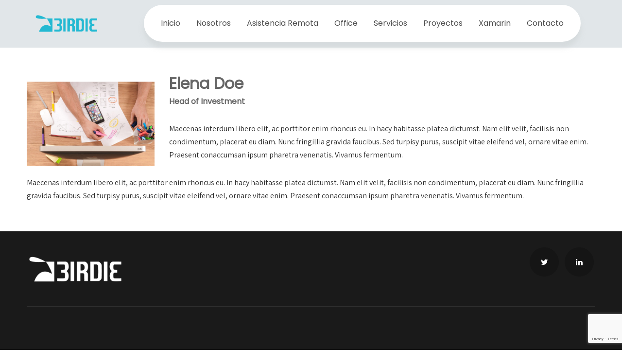

--- FILE ---
content_type: text/html; charset=utf-8
request_url: https://www.google.com/recaptcha/api2/anchor?ar=1&k=6LfHN4EUAAAAAOPd03FrpCNh-JtkUGlbYnJg2zTQ&co=aHR0cHM6Ly93d3cuYmlyZGllLmNsOjQ0Mw..&hl=en&v=N67nZn4AqZkNcbeMu4prBgzg&size=invisible&anchor-ms=20000&execute-ms=30000&cb=v2hnn2ksyrec
body_size: 49674
content:
<!DOCTYPE HTML><html dir="ltr" lang="en"><head><meta http-equiv="Content-Type" content="text/html; charset=UTF-8">
<meta http-equiv="X-UA-Compatible" content="IE=edge">
<title>reCAPTCHA</title>
<style type="text/css">
/* cyrillic-ext */
@font-face {
  font-family: 'Roboto';
  font-style: normal;
  font-weight: 400;
  font-stretch: 100%;
  src: url(//fonts.gstatic.com/s/roboto/v48/KFO7CnqEu92Fr1ME7kSn66aGLdTylUAMa3GUBHMdazTgWw.woff2) format('woff2');
  unicode-range: U+0460-052F, U+1C80-1C8A, U+20B4, U+2DE0-2DFF, U+A640-A69F, U+FE2E-FE2F;
}
/* cyrillic */
@font-face {
  font-family: 'Roboto';
  font-style: normal;
  font-weight: 400;
  font-stretch: 100%;
  src: url(//fonts.gstatic.com/s/roboto/v48/KFO7CnqEu92Fr1ME7kSn66aGLdTylUAMa3iUBHMdazTgWw.woff2) format('woff2');
  unicode-range: U+0301, U+0400-045F, U+0490-0491, U+04B0-04B1, U+2116;
}
/* greek-ext */
@font-face {
  font-family: 'Roboto';
  font-style: normal;
  font-weight: 400;
  font-stretch: 100%;
  src: url(//fonts.gstatic.com/s/roboto/v48/KFO7CnqEu92Fr1ME7kSn66aGLdTylUAMa3CUBHMdazTgWw.woff2) format('woff2');
  unicode-range: U+1F00-1FFF;
}
/* greek */
@font-face {
  font-family: 'Roboto';
  font-style: normal;
  font-weight: 400;
  font-stretch: 100%;
  src: url(//fonts.gstatic.com/s/roboto/v48/KFO7CnqEu92Fr1ME7kSn66aGLdTylUAMa3-UBHMdazTgWw.woff2) format('woff2');
  unicode-range: U+0370-0377, U+037A-037F, U+0384-038A, U+038C, U+038E-03A1, U+03A3-03FF;
}
/* math */
@font-face {
  font-family: 'Roboto';
  font-style: normal;
  font-weight: 400;
  font-stretch: 100%;
  src: url(//fonts.gstatic.com/s/roboto/v48/KFO7CnqEu92Fr1ME7kSn66aGLdTylUAMawCUBHMdazTgWw.woff2) format('woff2');
  unicode-range: U+0302-0303, U+0305, U+0307-0308, U+0310, U+0312, U+0315, U+031A, U+0326-0327, U+032C, U+032F-0330, U+0332-0333, U+0338, U+033A, U+0346, U+034D, U+0391-03A1, U+03A3-03A9, U+03B1-03C9, U+03D1, U+03D5-03D6, U+03F0-03F1, U+03F4-03F5, U+2016-2017, U+2034-2038, U+203C, U+2040, U+2043, U+2047, U+2050, U+2057, U+205F, U+2070-2071, U+2074-208E, U+2090-209C, U+20D0-20DC, U+20E1, U+20E5-20EF, U+2100-2112, U+2114-2115, U+2117-2121, U+2123-214F, U+2190, U+2192, U+2194-21AE, U+21B0-21E5, U+21F1-21F2, U+21F4-2211, U+2213-2214, U+2216-22FF, U+2308-230B, U+2310, U+2319, U+231C-2321, U+2336-237A, U+237C, U+2395, U+239B-23B7, U+23D0, U+23DC-23E1, U+2474-2475, U+25AF, U+25B3, U+25B7, U+25BD, U+25C1, U+25CA, U+25CC, U+25FB, U+266D-266F, U+27C0-27FF, U+2900-2AFF, U+2B0E-2B11, U+2B30-2B4C, U+2BFE, U+3030, U+FF5B, U+FF5D, U+1D400-1D7FF, U+1EE00-1EEFF;
}
/* symbols */
@font-face {
  font-family: 'Roboto';
  font-style: normal;
  font-weight: 400;
  font-stretch: 100%;
  src: url(//fonts.gstatic.com/s/roboto/v48/KFO7CnqEu92Fr1ME7kSn66aGLdTylUAMaxKUBHMdazTgWw.woff2) format('woff2');
  unicode-range: U+0001-000C, U+000E-001F, U+007F-009F, U+20DD-20E0, U+20E2-20E4, U+2150-218F, U+2190, U+2192, U+2194-2199, U+21AF, U+21E6-21F0, U+21F3, U+2218-2219, U+2299, U+22C4-22C6, U+2300-243F, U+2440-244A, U+2460-24FF, U+25A0-27BF, U+2800-28FF, U+2921-2922, U+2981, U+29BF, U+29EB, U+2B00-2BFF, U+4DC0-4DFF, U+FFF9-FFFB, U+10140-1018E, U+10190-1019C, U+101A0, U+101D0-101FD, U+102E0-102FB, U+10E60-10E7E, U+1D2C0-1D2D3, U+1D2E0-1D37F, U+1F000-1F0FF, U+1F100-1F1AD, U+1F1E6-1F1FF, U+1F30D-1F30F, U+1F315, U+1F31C, U+1F31E, U+1F320-1F32C, U+1F336, U+1F378, U+1F37D, U+1F382, U+1F393-1F39F, U+1F3A7-1F3A8, U+1F3AC-1F3AF, U+1F3C2, U+1F3C4-1F3C6, U+1F3CA-1F3CE, U+1F3D4-1F3E0, U+1F3ED, U+1F3F1-1F3F3, U+1F3F5-1F3F7, U+1F408, U+1F415, U+1F41F, U+1F426, U+1F43F, U+1F441-1F442, U+1F444, U+1F446-1F449, U+1F44C-1F44E, U+1F453, U+1F46A, U+1F47D, U+1F4A3, U+1F4B0, U+1F4B3, U+1F4B9, U+1F4BB, U+1F4BF, U+1F4C8-1F4CB, U+1F4D6, U+1F4DA, U+1F4DF, U+1F4E3-1F4E6, U+1F4EA-1F4ED, U+1F4F7, U+1F4F9-1F4FB, U+1F4FD-1F4FE, U+1F503, U+1F507-1F50B, U+1F50D, U+1F512-1F513, U+1F53E-1F54A, U+1F54F-1F5FA, U+1F610, U+1F650-1F67F, U+1F687, U+1F68D, U+1F691, U+1F694, U+1F698, U+1F6AD, U+1F6B2, U+1F6B9-1F6BA, U+1F6BC, U+1F6C6-1F6CF, U+1F6D3-1F6D7, U+1F6E0-1F6EA, U+1F6F0-1F6F3, U+1F6F7-1F6FC, U+1F700-1F7FF, U+1F800-1F80B, U+1F810-1F847, U+1F850-1F859, U+1F860-1F887, U+1F890-1F8AD, U+1F8B0-1F8BB, U+1F8C0-1F8C1, U+1F900-1F90B, U+1F93B, U+1F946, U+1F984, U+1F996, U+1F9E9, U+1FA00-1FA6F, U+1FA70-1FA7C, U+1FA80-1FA89, U+1FA8F-1FAC6, U+1FACE-1FADC, U+1FADF-1FAE9, U+1FAF0-1FAF8, U+1FB00-1FBFF;
}
/* vietnamese */
@font-face {
  font-family: 'Roboto';
  font-style: normal;
  font-weight: 400;
  font-stretch: 100%;
  src: url(//fonts.gstatic.com/s/roboto/v48/KFO7CnqEu92Fr1ME7kSn66aGLdTylUAMa3OUBHMdazTgWw.woff2) format('woff2');
  unicode-range: U+0102-0103, U+0110-0111, U+0128-0129, U+0168-0169, U+01A0-01A1, U+01AF-01B0, U+0300-0301, U+0303-0304, U+0308-0309, U+0323, U+0329, U+1EA0-1EF9, U+20AB;
}
/* latin-ext */
@font-face {
  font-family: 'Roboto';
  font-style: normal;
  font-weight: 400;
  font-stretch: 100%;
  src: url(//fonts.gstatic.com/s/roboto/v48/KFO7CnqEu92Fr1ME7kSn66aGLdTylUAMa3KUBHMdazTgWw.woff2) format('woff2');
  unicode-range: U+0100-02BA, U+02BD-02C5, U+02C7-02CC, U+02CE-02D7, U+02DD-02FF, U+0304, U+0308, U+0329, U+1D00-1DBF, U+1E00-1E9F, U+1EF2-1EFF, U+2020, U+20A0-20AB, U+20AD-20C0, U+2113, U+2C60-2C7F, U+A720-A7FF;
}
/* latin */
@font-face {
  font-family: 'Roboto';
  font-style: normal;
  font-weight: 400;
  font-stretch: 100%;
  src: url(//fonts.gstatic.com/s/roboto/v48/KFO7CnqEu92Fr1ME7kSn66aGLdTylUAMa3yUBHMdazQ.woff2) format('woff2');
  unicode-range: U+0000-00FF, U+0131, U+0152-0153, U+02BB-02BC, U+02C6, U+02DA, U+02DC, U+0304, U+0308, U+0329, U+2000-206F, U+20AC, U+2122, U+2191, U+2193, U+2212, U+2215, U+FEFF, U+FFFD;
}
/* cyrillic-ext */
@font-face {
  font-family: 'Roboto';
  font-style: normal;
  font-weight: 500;
  font-stretch: 100%;
  src: url(//fonts.gstatic.com/s/roboto/v48/KFO7CnqEu92Fr1ME7kSn66aGLdTylUAMa3GUBHMdazTgWw.woff2) format('woff2');
  unicode-range: U+0460-052F, U+1C80-1C8A, U+20B4, U+2DE0-2DFF, U+A640-A69F, U+FE2E-FE2F;
}
/* cyrillic */
@font-face {
  font-family: 'Roboto';
  font-style: normal;
  font-weight: 500;
  font-stretch: 100%;
  src: url(//fonts.gstatic.com/s/roboto/v48/KFO7CnqEu92Fr1ME7kSn66aGLdTylUAMa3iUBHMdazTgWw.woff2) format('woff2');
  unicode-range: U+0301, U+0400-045F, U+0490-0491, U+04B0-04B1, U+2116;
}
/* greek-ext */
@font-face {
  font-family: 'Roboto';
  font-style: normal;
  font-weight: 500;
  font-stretch: 100%;
  src: url(//fonts.gstatic.com/s/roboto/v48/KFO7CnqEu92Fr1ME7kSn66aGLdTylUAMa3CUBHMdazTgWw.woff2) format('woff2');
  unicode-range: U+1F00-1FFF;
}
/* greek */
@font-face {
  font-family: 'Roboto';
  font-style: normal;
  font-weight: 500;
  font-stretch: 100%;
  src: url(//fonts.gstatic.com/s/roboto/v48/KFO7CnqEu92Fr1ME7kSn66aGLdTylUAMa3-UBHMdazTgWw.woff2) format('woff2');
  unicode-range: U+0370-0377, U+037A-037F, U+0384-038A, U+038C, U+038E-03A1, U+03A3-03FF;
}
/* math */
@font-face {
  font-family: 'Roboto';
  font-style: normal;
  font-weight: 500;
  font-stretch: 100%;
  src: url(//fonts.gstatic.com/s/roboto/v48/KFO7CnqEu92Fr1ME7kSn66aGLdTylUAMawCUBHMdazTgWw.woff2) format('woff2');
  unicode-range: U+0302-0303, U+0305, U+0307-0308, U+0310, U+0312, U+0315, U+031A, U+0326-0327, U+032C, U+032F-0330, U+0332-0333, U+0338, U+033A, U+0346, U+034D, U+0391-03A1, U+03A3-03A9, U+03B1-03C9, U+03D1, U+03D5-03D6, U+03F0-03F1, U+03F4-03F5, U+2016-2017, U+2034-2038, U+203C, U+2040, U+2043, U+2047, U+2050, U+2057, U+205F, U+2070-2071, U+2074-208E, U+2090-209C, U+20D0-20DC, U+20E1, U+20E5-20EF, U+2100-2112, U+2114-2115, U+2117-2121, U+2123-214F, U+2190, U+2192, U+2194-21AE, U+21B0-21E5, U+21F1-21F2, U+21F4-2211, U+2213-2214, U+2216-22FF, U+2308-230B, U+2310, U+2319, U+231C-2321, U+2336-237A, U+237C, U+2395, U+239B-23B7, U+23D0, U+23DC-23E1, U+2474-2475, U+25AF, U+25B3, U+25B7, U+25BD, U+25C1, U+25CA, U+25CC, U+25FB, U+266D-266F, U+27C0-27FF, U+2900-2AFF, U+2B0E-2B11, U+2B30-2B4C, U+2BFE, U+3030, U+FF5B, U+FF5D, U+1D400-1D7FF, U+1EE00-1EEFF;
}
/* symbols */
@font-face {
  font-family: 'Roboto';
  font-style: normal;
  font-weight: 500;
  font-stretch: 100%;
  src: url(//fonts.gstatic.com/s/roboto/v48/KFO7CnqEu92Fr1ME7kSn66aGLdTylUAMaxKUBHMdazTgWw.woff2) format('woff2');
  unicode-range: U+0001-000C, U+000E-001F, U+007F-009F, U+20DD-20E0, U+20E2-20E4, U+2150-218F, U+2190, U+2192, U+2194-2199, U+21AF, U+21E6-21F0, U+21F3, U+2218-2219, U+2299, U+22C4-22C6, U+2300-243F, U+2440-244A, U+2460-24FF, U+25A0-27BF, U+2800-28FF, U+2921-2922, U+2981, U+29BF, U+29EB, U+2B00-2BFF, U+4DC0-4DFF, U+FFF9-FFFB, U+10140-1018E, U+10190-1019C, U+101A0, U+101D0-101FD, U+102E0-102FB, U+10E60-10E7E, U+1D2C0-1D2D3, U+1D2E0-1D37F, U+1F000-1F0FF, U+1F100-1F1AD, U+1F1E6-1F1FF, U+1F30D-1F30F, U+1F315, U+1F31C, U+1F31E, U+1F320-1F32C, U+1F336, U+1F378, U+1F37D, U+1F382, U+1F393-1F39F, U+1F3A7-1F3A8, U+1F3AC-1F3AF, U+1F3C2, U+1F3C4-1F3C6, U+1F3CA-1F3CE, U+1F3D4-1F3E0, U+1F3ED, U+1F3F1-1F3F3, U+1F3F5-1F3F7, U+1F408, U+1F415, U+1F41F, U+1F426, U+1F43F, U+1F441-1F442, U+1F444, U+1F446-1F449, U+1F44C-1F44E, U+1F453, U+1F46A, U+1F47D, U+1F4A3, U+1F4B0, U+1F4B3, U+1F4B9, U+1F4BB, U+1F4BF, U+1F4C8-1F4CB, U+1F4D6, U+1F4DA, U+1F4DF, U+1F4E3-1F4E6, U+1F4EA-1F4ED, U+1F4F7, U+1F4F9-1F4FB, U+1F4FD-1F4FE, U+1F503, U+1F507-1F50B, U+1F50D, U+1F512-1F513, U+1F53E-1F54A, U+1F54F-1F5FA, U+1F610, U+1F650-1F67F, U+1F687, U+1F68D, U+1F691, U+1F694, U+1F698, U+1F6AD, U+1F6B2, U+1F6B9-1F6BA, U+1F6BC, U+1F6C6-1F6CF, U+1F6D3-1F6D7, U+1F6E0-1F6EA, U+1F6F0-1F6F3, U+1F6F7-1F6FC, U+1F700-1F7FF, U+1F800-1F80B, U+1F810-1F847, U+1F850-1F859, U+1F860-1F887, U+1F890-1F8AD, U+1F8B0-1F8BB, U+1F8C0-1F8C1, U+1F900-1F90B, U+1F93B, U+1F946, U+1F984, U+1F996, U+1F9E9, U+1FA00-1FA6F, U+1FA70-1FA7C, U+1FA80-1FA89, U+1FA8F-1FAC6, U+1FACE-1FADC, U+1FADF-1FAE9, U+1FAF0-1FAF8, U+1FB00-1FBFF;
}
/* vietnamese */
@font-face {
  font-family: 'Roboto';
  font-style: normal;
  font-weight: 500;
  font-stretch: 100%;
  src: url(//fonts.gstatic.com/s/roboto/v48/KFO7CnqEu92Fr1ME7kSn66aGLdTylUAMa3OUBHMdazTgWw.woff2) format('woff2');
  unicode-range: U+0102-0103, U+0110-0111, U+0128-0129, U+0168-0169, U+01A0-01A1, U+01AF-01B0, U+0300-0301, U+0303-0304, U+0308-0309, U+0323, U+0329, U+1EA0-1EF9, U+20AB;
}
/* latin-ext */
@font-face {
  font-family: 'Roboto';
  font-style: normal;
  font-weight: 500;
  font-stretch: 100%;
  src: url(//fonts.gstatic.com/s/roboto/v48/KFO7CnqEu92Fr1ME7kSn66aGLdTylUAMa3KUBHMdazTgWw.woff2) format('woff2');
  unicode-range: U+0100-02BA, U+02BD-02C5, U+02C7-02CC, U+02CE-02D7, U+02DD-02FF, U+0304, U+0308, U+0329, U+1D00-1DBF, U+1E00-1E9F, U+1EF2-1EFF, U+2020, U+20A0-20AB, U+20AD-20C0, U+2113, U+2C60-2C7F, U+A720-A7FF;
}
/* latin */
@font-face {
  font-family: 'Roboto';
  font-style: normal;
  font-weight: 500;
  font-stretch: 100%;
  src: url(//fonts.gstatic.com/s/roboto/v48/KFO7CnqEu92Fr1ME7kSn66aGLdTylUAMa3yUBHMdazQ.woff2) format('woff2');
  unicode-range: U+0000-00FF, U+0131, U+0152-0153, U+02BB-02BC, U+02C6, U+02DA, U+02DC, U+0304, U+0308, U+0329, U+2000-206F, U+20AC, U+2122, U+2191, U+2193, U+2212, U+2215, U+FEFF, U+FFFD;
}
/* cyrillic-ext */
@font-face {
  font-family: 'Roboto';
  font-style: normal;
  font-weight: 900;
  font-stretch: 100%;
  src: url(//fonts.gstatic.com/s/roboto/v48/KFO7CnqEu92Fr1ME7kSn66aGLdTylUAMa3GUBHMdazTgWw.woff2) format('woff2');
  unicode-range: U+0460-052F, U+1C80-1C8A, U+20B4, U+2DE0-2DFF, U+A640-A69F, U+FE2E-FE2F;
}
/* cyrillic */
@font-face {
  font-family: 'Roboto';
  font-style: normal;
  font-weight: 900;
  font-stretch: 100%;
  src: url(//fonts.gstatic.com/s/roboto/v48/KFO7CnqEu92Fr1ME7kSn66aGLdTylUAMa3iUBHMdazTgWw.woff2) format('woff2');
  unicode-range: U+0301, U+0400-045F, U+0490-0491, U+04B0-04B1, U+2116;
}
/* greek-ext */
@font-face {
  font-family: 'Roboto';
  font-style: normal;
  font-weight: 900;
  font-stretch: 100%;
  src: url(//fonts.gstatic.com/s/roboto/v48/KFO7CnqEu92Fr1ME7kSn66aGLdTylUAMa3CUBHMdazTgWw.woff2) format('woff2');
  unicode-range: U+1F00-1FFF;
}
/* greek */
@font-face {
  font-family: 'Roboto';
  font-style: normal;
  font-weight: 900;
  font-stretch: 100%;
  src: url(//fonts.gstatic.com/s/roboto/v48/KFO7CnqEu92Fr1ME7kSn66aGLdTylUAMa3-UBHMdazTgWw.woff2) format('woff2');
  unicode-range: U+0370-0377, U+037A-037F, U+0384-038A, U+038C, U+038E-03A1, U+03A3-03FF;
}
/* math */
@font-face {
  font-family: 'Roboto';
  font-style: normal;
  font-weight: 900;
  font-stretch: 100%;
  src: url(//fonts.gstatic.com/s/roboto/v48/KFO7CnqEu92Fr1ME7kSn66aGLdTylUAMawCUBHMdazTgWw.woff2) format('woff2');
  unicode-range: U+0302-0303, U+0305, U+0307-0308, U+0310, U+0312, U+0315, U+031A, U+0326-0327, U+032C, U+032F-0330, U+0332-0333, U+0338, U+033A, U+0346, U+034D, U+0391-03A1, U+03A3-03A9, U+03B1-03C9, U+03D1, U+03D5-03D6, U+03F0-03F1, U+03F4-03F5, U+2016-2017, U+2034-2038, U+203C, U+2040, U+2043, U+2047, U+2050, U+2057, U+205F, U+2070-2071, U+2074-208E, U+2090-209C, U+20D0-20DC, U+20E1, U+20E5-20EF, U+2100-2112, U+2114-2115, U+2117-2121, U+2123-214F, U+2190, U+2192, U+2194-21AE, U+21B0-21E5, U+21F1-21F2, U+21F4-2211, U+2213-2214, U+2216-22FF, U+2308-230B, U+2310, U+2319, U+231C-2321, U+2336-237A, U+237C, U+2395, U+239B-23B7, U+23D0, U+23DC-23E1, U+2474-2475, U+25AF, U+25B3, U+25B7, U+25BD, U+25C1, U+25CA, U+25CC, U+25FB, U+266D-266F, U+27C0-27FF, U+2900-2AFF, U+2B0E-2B11, U+2B30-2B4C, U+2BFE, U+3030, U+FF5B, U+FF5D, U+1D400-1D7FF, U+1EE00-1EEFF;
}
/* symbols */
@font-face {
  font-family: 'Roboto';
  font-style: normal;
  font-weight: 900;
  font-stretch: 100%;
  src: url(//fonts.gstatic.com/s/roboto/v48/KFO7CnqEu92Fr1ME7kSn66aGLdTylUAMaxKUBHMdazTgWw.woff2) format('woff2');
  unicode-range: U+0001-000C, U+000E-001F, U+007F-009F, U+20DD-20E0, U+20E2-20E4, U+2150-218F, U+2190, U+2192, U+2194-2199, U+21AF, U+21E6-21F0, U+21F3, U+2218-2219, U+2299, U+22C4-22C6, U+2300-243F, U+2440-244A, U+2460-24FF, U+25A0-27BF, U+2800-28FF, U+2921-2922, U+2981, U+29BF, U+29EB, U+2B00-2BFF, U+4DC0-4DFF, U+FFF9-FFFB, U+10140-1018E, U+10190-1019C, U+101A0, U+101D0-101FD, U+102E0-102FB, U+10E60-10E7E, U+1D2C0-1D2D3, U+1D2E0-1D37F, U+1F000-1F0FF, U+1F100-1F1AD, U+1F1E6-1F1FF, U+1F30D-1F30F, U+1F315, U+1F31C, U+1F31E, U+1F320-1F32C, U+1F336, U+1F378, U+1F37D, U+1F382, U+1F393-1F39F, U+1F3A7-1F3A8, U+1F3AC-1F3AF, U+1F3C2, U+1F3C4-1F3C6, U+1F3CA-1F3CE, U+1F3D4-1F3E0, U+1F3ED, U+1F3F1-1F3F3, U+1F3F5-1F3F7, U+1F408, U+1F415, U+1F41F, U+1F426, U+1F43F, U+1F441-1F442, U+1F444, U+1F446-1F449, U+1F44C-1F44E, U+1F453, U+1F46A, U+1F47D, U+1F4A3, U+1F4B0, U+1F4B3, U+1F4B9, U+1F4BB, U+1F4BF, U+1F4C8-1F4CB, U+1F4D6, U+1F4DA, U+1F4DF, U+1F4E3-1F4E6, U+1F4EA-1F4ED, U+1F4F7, U+1F4F9-1F4FB, U+1F4FD-1F4FE, U+1F503, U+1F507-1F50B, U+1F50D, U+1F512-1F513, U+1F53E-1F54A, U+1F54F-1F5FA, U+1F610, U+1F650-1F67F, U+1F687, U+1F68D, U+1F691, U+1F694, U+1F698, U+1F6AD, U+1F6B2, U+1F6B9-1F6BA, U+1F6BC, U+1F6C6-1F6CF, U+1F6D3-1F6D7, U+1F6E0-1F6EA, U+1F6F0-1F6F3, U+1F6F7-1F6FC, U+1F700-1F7FF, U+1F800-1F80B, U+1F810-1F847, U+1F850-1F859, U+1F860-1F887, U+1F890-1F8AD, U+1F8B0-1F8BB, U+1F8C0-1F8C1, U+1F900-1F90B, U+1F93B, U+1F946, U+1F984, U+1F996, U+1F9E9, U+1FA00-1FA6F, U+1FA70-1FA7C, U+1FA80-1FA89, U+1FA8F-1FAC6, U+1FACE-1FADC, U+1FADF-1FAE9, U+1FAF0-1FAF8, U+1FB00-1FBFF;
}
/* vietnamese */
@font-face {
  font-family: 'Roboto';
  font-style: normal;
  font-weight: 900;
  font-stretch: 100%;
  src: url(//fonts.gstatic.com/s/roboto/v48/KFO7CnqEu92Fr1ME7kSn66aGLdTylUAMa3OUBHMdazTgWw.woff2) format('woff2');
  unicode-range: U+0102-0103, U+0110-0111, U+0128-0129, U+0168-0169, U+01A0-01A1, U+01AF-01B0, U+0300-0301, U+0303-0304, U+0308-0309, U+0323, U+0329, U+1EA0-1EF9, U+20AB;
}
/* latin-ext */
@font-face {
  font-family: 'Roboto';
  font-style: normal;
  font-weight: 900;
  font-stretch: 100%;
  src: url(//fonts.gstatic.com/s/roboto/v48/KFO7CnqEu92Fr1ME7kSn66aGLdTylUAMa3KUBHMdazTgWw.woff2) format('woff2');
  unicode-range: U+0100-02BA, U+02BD-02C5, U+02C7-02CC, U+02CE-02D7, U+02DD-02FF, U+0304, U+0308, U+0329, U+1D00-1DBF, U+1E00-1E9F, U+1EF2-1EFF, U+2020, U+20A0-20AB, U+20AD-20C0, U+2113, U+2C60-2C7F, U+A720-A7FF;
}
/* latin */
@font-face {
  font-family: 'Roboto';
  font-style: normal;
  font-weight: 900;
  font-stretch: 100%;
  src: url(//fonts.gstatic.com/s/roboto/v48/KFO7CnqEu92Fr1ME7kSn66aGLdTylUAMa3yUBHMdazQ.woff2) format('woff2');
  unicode-range: U+0000-00FF, U+0131, U+0152-0153, U+02BB-02BC, U+02C6, U+02DA, U+02DC, U+0304, U+0308, U+0329, U+2000-206F, U+20AC, U+2122, U+2191, U+2193, U+2212, U+2215, U+FEFF, U+FFFD;
}

</style>
<link rel="stylesheet" type="text/css" href="https://www.gstatic.com/recaptcha/releases/N67nZn4AqZkNcbeMu4prBgzg/styles__ltr.css">
<script nonce="QodwC_9h5KIbCKXhXNHzbQ" type="text/javascript">window['__recaptcha_api'] = 'https://www.google.com/recaptcha/api2/';</script>
<script type="text/javascript" src="https://www.gstatic.com/recaptcha/releases/N67nZn4AqZkNcbeMu4prBgzg/recaptcha__en.js" nonce="QodwC_9h5KIbCKXhXNHzbQ">
      
    </script></head>
<body><div id="rc-anchor-alert" class="rc-anchor-alert"></div>
<input type="hidden" id="recaptcha-token" value="[base64]">
<script type="text/javascript" nonce="QodwC_9h5KIbCKXhXNHzbQ">
      recaptcha.anchor.Main.init("[\x22ainput\x22,[\x22bgdata\x22,\x22\x22,\[base64]/[base64]/[base64]/bmV3IHJbeF0oY1swXSk6RT09Mj9uZXcgclt4XShjWzBdLGNbMV0pOkU9PTM/bmV3IHJbeF0oY1swXSxjWzFdLGNbMl0pOkU9PTQ/[base64]/[base64]/[base64]/[base64]/[base64]/[base64]/[base64]/[base64]\x22,\[base64]\x22,\[base64]/wqIhw6fDgMKwWArDrhfCtz7Cj8OoQMO/TcK8CsOYZ8OTOsKaOjlXXAHCvsKJD8OQwosfLhIMA8OxwqhKGcO1NcOrEMKlwpvDrMOOwo8gXcOKDyrCpwbDpkHCo1rCvEdPwo8SSUgATMKqwp7Dk2fDlhUJw5fCpH3DgsOye8KSwr1pwo/DnsKfwqodwq/CrsKiw5xUw7x2wobDsMOew5/Ckx7DiQrCi8OCYyTCnMK7IMOwwqHCgmzDkcKIw795b8Ksw5IHE8OJTMK1wpYYE8K0w7PDm8OWWijCuErDv0Y8wpIeS1teEQTDuXfCvcOoCylPw5Ecwq9fw6vDq8Kcw4caCMK8w55pwrQgwp3CoR/DgEnCrMK4w4LDoU/CjsO4wrrCuyPCq8OtV8K2FxDChTrCq2PDtMOCJlpbwpvDuMO0w7ZMaSdewoPDl3nDgMKJdDrCpMOWw5PCksKEwrvCs8KfwqsYwpXCslvClgDCo0DDvcKaHArDgsKeLsOuQMO0L0llw6/Cg13DkDQ1w5zCgsOFwotPPcKqITB/PsKiw4U+wpvCssOJEsKpbwp1woLDpX3Dvm4MNDfDocOswo5vw7tCwq/CjHvCjcO5b8Ozwpo4OMOCOMK0w7DDmW8jNMO4Z1zCqj/[base64]/DuhrCnkdQUyXDpMO0cMO4wqDDj8Kgw6fCpsKZw4bCqg5Hwo9pK8KpRMOhw6PCmG4Uwps9QsKTKcOaw5/Du8O+wp1THcKJwpEbHMKgbgdrw6TCs8OtwqzDvhA3eEV0Q8KOwrjDuDZ5w70HXcOkwp9wTMKSw6fDoWhwwpcDwqJFwro+wp/Cj1HCkMK0MADDvGrDncOkO3vCisKxYjfCisOCZ2sgw6rCnCHDl8OBUMKxbzLCuMKlw4nDisKVwrrDqlQje1NdQ8KrT3VTwoBIcsOqwrZNCytAw6vCqSM/ESQow7zDpcOJNMOXw4dtw61Qw7ExwoDDrHI2BWp+KhlfLEzDvsOOayMoEwzDnFLDvTPDu8O/AXB1PGAHQMKFwoTDkmFjFTYKw6DChsO6FMO9w7YgfcOlPwNOKVvClMK/PADCvQ82YsKOw4HCscKUTcKeGcOFBALDrMOSwp/[base64]/[base64]/[base64]/DvsOJw6dWXjRnwqjCmcOhw4jDrycTFxHCiVpsTcKbLsOMw6vDusKGwoVuwohgJ8OxcwDCtCvDhk/CrcK1FsOQw6ZZCMOvasOwwp7CmsOAIMOgbsKEw5DCkWgYAMKQbRrCi2jDmlLDoGozw70BJ1TDl8K/[base64]/CsMK7w65dTcOmwqdEasOAEQR+dEjCgmnCkGHDtMOYwr/Cs8Kww5LCuy9uGsOLazHDrsKQwoV/[base64]/XcKQL1jCqV1tw7hUw77CosK9wqfCgsKodcK7w4hxwpM7wqbCk8ODNW40G20Awq0twqMpwrXDusKKwozDhCjDmELDlcKSIR/CncKoRcOrJsODS8KoWHjDtsOmwrpiwqrCvVE0PDXCnsOVw7wTY8OATA/CqEHDr38uw4dxRy5Rwr87YcOQOU3CsAvChcOQw7Z0woIdw7rCq3HDjMKvwqdqwrtTwrVUwrg0XD/CscKgwoUYCsK8QsOAwrFXRyBSHzI4KcK8w5M5wpTDmXUcwpfDvkI/XsKzO8KhUsKjZcO3w45rDcOgw6pbwoXDvQp6wq08PcKYwo9yDwdZwr8BFTPDkSx/[base64]/w4d6PRdtw4YfNsOaGCYzwrXDtsKDwrQydcOHZMO7w4LCucKNwq9Mw7LDhsK+CsKnwqXDoEPCqSsKUsKaMB/DoVrClUF8fVzCv8KPwoc8w6h3CcO6YS/[base64]/CnHHDk8KFIXPCr8OCRnrDnsOVYm0AwqRjw798wpPCk07CqsOIw5IyJ8OaOcOVdMK/WMOuZcOSYcOmEcKcwpRDwpQawoVDwrB4UsOIZxzClcOBNxIQGSwYA8OVaMK3HsKrwrJIa0TCgVjCtHbDssOkw5ZaQAnDs8K/wr7CncOEwo7Ck8Ouw7hkR8KCPB5UwrLCm8O1XirCsEA3UsKpJHPDicKRwo5tIcKlwq1swofDscOfLDwxw63ClMKhNWQ2wo7DghvCjmTDvsOBFsODeTQfw73DmDzDiBLCsTB9w61dGsKcwp/DnhNMwok9wo4Pb8O0wpwzPXvDvRfDucKTwrxyEMKbw6xDw4t8w7pGw51aw6Iuw6PCjMOKOFnCpiFgw741w6LDul/Dkw9kw61pwr4nwq8uwpzCviQFccKQecONw7zCq8OAw7NjwoHDlcOtwpXCr2Eawqskw5zDrD3CvGrDjFrDtifCpsOEw4zDt8OVa31vwrEIwr3DrU/CgsKAwpDDvBxGBX/[base64]/Dp8KSayLDpsKlwrodCQIGGMOwBcOPw4rDscK/wozCvw8hUkLDisOcGcKDwpR3YmXCn8K0wq/DsxMXfA/DvsOpY8Kaw5TCvT9awqlgwp7Cv8KrVsKqw4LCm3zCqz0dw5bDqg5rwr3DhcKqwp3Cr8KkQcO8w4PCpBPDs1vCrTJiwofDmyzCkcKON1A5asOjw7XDsyRFGxHDiMOuDcKCwqLDmCvDnMO0NMOBIUNLUMKFTcOVShIYUcO/[base64]/[base64]/wqPDvDbCnsOEw4ZTwpN4TsOOPcKwwpo9w5APwrXDoDzDhsKuMiZ+wrPDrTrChnbCqlDDrE/DkBnCt8K+wph7dMKQWG5jeMKXd8KFNAx3HBfCtTPDoMO4w4rCkg8JwqkmGCMnwpdOw60Jw7/CtErCr3t/w6ABRVTCu8KZw7HCnsO+LwpbYcKwE3kmwqJnZ8KMQcOgfcKowoJbw63DucK4w7h7w4peX8KPw6DCgF7DrD5qw5XCqsOof8KZwqN3A33CrBvDt8K/MMOxYsKTaQXDuWAhFsOnw43Cn8Orwp0Uwq7DpcKzJMOuYWhBK8O9DW5JGU7CocKywocawrrDtV/DlcK4Y8O3w7o+aMOow5DCrMOGGyLCjX7DsMKPNsOWwpLCnwPCuHETCMO+dMKdwqfDtC/DqsODwofCucKNwrQJAT7CocOhGGMKNcKkwq8xwqAywrPCm2lewqYCwrzCvE4RcGA4I1zCgcOwXcOqYlIjw5E1TcOxw5B5E8O1wqVqw6XDnVZfWsKEDS9+GsOZM3HCpX/DhMOSMwvClxIGwr0NYCpHwpTDgRPCjkJkCkAawqzDjjtAw61nwo57w61XI8Klw5PDoHvDqcO1w5DDrsOvw65NIMOfwqwnw4IrwqchZ8OYP8OQw6rDgcKVw5PDrX7CrMOcw7bDocKww48HfSw1wq/[base64]/[base64]/[base64]/[base64]/[base64]/BcO4w6zCpsODFcKCw6XCgkzDosOwMcO1BTnDlX8/wqd5wrx/acKzw73CoDA7w5Z0TBoxwpDCtnbCiMK1VsOhwr/CrnsnDTjDqTkWX2rCuQh3w5YlMMOjwodvMcK7wro2w6w1C8KyXMKjw7vDnsKcwrQ7IGzDiEDCtGg/fWU+woQ2wqHCssK9w5gwc8OMw6HCmS/CuDXDpHXCnsK5woFHw4rDpsO8bMKFR8KPwr5hwo4zLgnDjMKlwqLCrsKlMHzDq8KIwrrDr3M7w6wYwrEAw69VJE9Jw4HDp8KEVDprw4JUcGlzJMKSNcKvwpUQeU/DrMOhPljChmJ8D8O7J2bCucOCB8KXeB5kaGDDmcKVYHxIw5rCvCrCpMK6KEHDsMOYBWxCwpBGwpk4w6Apw4JpRsO3KE/DjMOEJcODJVt1wqzCiCzCqMOhw7lhw749SsOvw5Jmw4BQwofDi8K1wp88ECB4w6fDscOgeMKdVlHClxdMwq/DncKpw64YLyV3w57CusO7cghHworDp8KmfsKow6TDi2dLe0LCpsOAcMKzw6/[base64]/[base64]/w4fCs8O9w5gBw5XCjS/CmsKOZMOVwoJgw5JZwrhLHMOfFlbDlR8pw6fCkcO2FkXCpVwfw6MlPcKkw7PDohHDssKnRAzCucKhAnLCm8OnIwvChSbDlmMmZcKDw6w5w4zDvy/CqsKswq3DusKZN8O6wrRzw5zDmMOKwocGw4XCqcK1b8O/w4seQMK4fh1Kw4DClsK/woImHGPDh0rCggQjUBJqw7TCncOCwqHCvMK5VcKLw6vDh0A+L8KCwpxMwrnCqsK8DSrCpsKRw5DChSgEw7bDmnZxwoFnPMKpw7woOMORFsKNCcORIsKWw5rDixjCuMO6XHQJP1/DssOnYcKFEGcZfhBIw64LwrNIeMOZwpwZbUUgDMOaZ8O+w4vDiBPClMOdwpfCvSjDuxfDgMOMG8K0w5kQQcKcfMOpWirCksKTwrzDg21zwpvDosK/WyLDlcKwwqbCpSnDrMO3Y2sOwpB3JsO3w5IJw5HDl2XDnxk/JMOqwogIYMKdZRfDtChWw6fCvsOfC8KmwoXCoX7DsMOZITLCvwfDv8OyEMOAV8O0wq7DpMK/[base64]/CtwPCo8OVwrFZwqzDjnrCtcO8YMOpAEzDjcOBR8KUd8O/w5Mgw7NtwrckcWDCrWbDmzPCssOcH0JnLgbCsi8Aw6ojfC7DucKmJCAvNMKUw4xww7XDhHvCrMOdw5huw5PDlMKtwothDcOSwoNgw6zDocOrcU/Ci27DkMOvw6xDVwnCnsO8OxPDvsO6d8KHfglub8Kswq7Di8K/[base64]/TMO/[base64]/wojDicKUXMO7KsKnw4bCmsOlGsKvRcKew4jCgMOCwrRKw5/CvngySCVcc8OWBMK7clXDtMOkw45ANDgcw6jCusK4XMKXPWLCqMOjanxww4IMVsKbCMKpwpwhw70cN8OHw4J5wrYXwpzDtMO7CAwBM8OTYgbCoGDCn8KzwopCw6MUwp0sw7LDj8OWw4LCj1nDoxHDusO/bsKKOxR2Un7DtDrDscKuOWh7WTZYAWXDtRFsPnUmw57CgcKhPsKRQCVJw6zDr1fDmQvDu8OZw6vCkhp0aMOzwr0OWMKJShbCh1PCncK4wqd4w6/DplzCjMKUbl0qw4bDgMOdQcOBLMOhwpnDjVLCtm4LC0PCuMOxwrnDvcKwP0LDl8O/[base64]/CpcODw4hlJsKJOSzCgMOVw7EVwpJ8fRPDosOpEgpZJBzDpS7CgTARw5kDw5gCEcO6wrlULsOmw6wGfMO7w4sHJEk6EgJjwpfCqw0VV13Ci3kpWsKLTTcaJ1tgYDV9HMOpw5PDusKcw6t9wqI0NsK9E8OuwolnwqDDm8OIOC8uMgPCnsOnw4YNNsOGwo/DnBV0w4zDvELCkMKlI8Kjw5pIOFMdKi1twq1iS1HDscOWPsK1RsOGXsO3woHDjcOgK04XCkLDvMOiVSzCnEXDt1M6wqNoGMOVwqNyw6zCjnlCw5fDnMKGwpV6PsK1wobCh1fDncKiw6VIHSQRwrXCkMOkwqXCkWYOT0E6FmrCgcKawoTCisOYwp9/[base64]/[base64]/DnBEGwrXDl2jCih3DvcKywp0fccKVwpBCMCBzw4PDtStEeEMqcMKJdMOmcjTCqHXChXQ+NToCw7TChFISMcKTIcOXbx7DoXVFPsK9w6kjCsODwpl/csKdwoHCoUw1d39qLCUkPcKgw7PDusO8ZMOiw5FUw6/[base64]/[base64]/wqrDg8OCEDXDmT7DkTNBwrU7KMKkw4oKwqPCpcOAw4nCqDxPRMKeU8OrOiXCgRXDgMKgwopebsKtw4QKUsO/[base64]/CrVRFfW4gwofDusKNwp9iw4R8eVQow7nDtWbDrsOCZFzCmsOTw6zDpyXCvVzChMKAAsOOH8KkaMKIw6RNwo9UDkbDkcOcdsKtTSRMXsKNG8Ksw77CjsOsw5xpSEnCrsO+w6ZAY8KWw5XDt2zDjW4/wqMiwokqw7XCjQtGwqfDqS3Dt8KfXWk6b3Epwr3CnBg7w5RDHSk0RTxNwq9yw5/[base64]/DtcKaw5w3csOYb1x0fj3Do8OjwqltHVrCvMO6wqQDeztOw4E3MmrDlwrCtGU0w6jDgGPClMK8GcODw5Mdwo8uaz8JYQFhw6fDkgNKw4PCmjTCl29HHzHCkcOGb07CssOHVcOiw5ozwqHCmU9Jwp8aw790w5TChMO5d0vCp8Kgw7/DmhrDgsOxw7/[base64]/DlWfCrDoxw44qwr/Cp8OAw7fCoxErwojDnm7DqsKsw4A+w6LCu2PCuTpNbGAiGBLCn8KJwqROwrvDthTDpsOOwqoEw5bDssK5IcKYD8ObHz7CtwQJw4XCjsO3wqnDq8OuBsOaBjkTwoQgHWbDtcKwwrdEw6XCm3/Dmm7DksOncMOSwoIaw7RYBVfCim3DlSpWcQfDrV7DucKEATPDm11aw6LCucODw5zCsjRmw7xlU1DDhQVkw5DDq8OnCsOufwkvB1vCkCXCrsO9wrXDgcK0wpvDnMKPw5B8w43Cm8KjWkU+w49/wpHCly/[base64]/DnMKVUF3CjcORw7nCucKVwo9RZsOnwqvChHPDjzPChcOGw5XDmGzDszY+WnYUw4hHNMOkdcObwp5fw4xowpXDvsOjwr8mw6vCilImw6sVXsKMBDTDjQFJw6Vdw7ZqSB/[base64]/DtsKPWgzDhFXDksOyfMKRwohMI8KwG0TCh8KVw5vCjRjDrGPDt3cYwqfClVrCtcKTYMOPYhhgB1XDrsKDwr1gw4ljw5NRw6/DtsK0LsO2cMKbwopBdRV+eMO4VCwlwq0eQlEHwoFIwo1qTh8vCAUPwoLDtj3DmEvDpcONwoIPw4bCgUPDh8OgSFnDqENQwp7ChQBiWR/DriBqw6TDlnM9wrXCu8Odwo/Dn1jCpS/[base64]/[base64]/Ckg8IARgdPsK3w4oTw5Fdw7QPwqbCisKFKcObFMKTYFBjQUEowrZeG8K+DcOfD8OWw6M2w4EEw4XCrw57AcO7w5zDrMO4woBBwpvDokzDlcOZW8OgX1gqWkbCmsOUw4PDm8Kkwo3CjTjDuWROwp8QScOjwr/DmjbCuMOMMsKGXGLDu8Offxomwr/DqsKkXkPChTQPwq7DkXIxDGh0O295wpJPVBxkw7HCtCRPUWPDrVjCgsOAwqRgw5rDicOoScOyw4BPwobCowgzw5DDumrDigljw5hOw6FjWcK9QMOSU8KzwoVGw5PDuwRUwpHCtAZBw7E6w7FuJcOSw5tfPsKaH8OwwpFYMcKlImnCow/CjcKbw4k8JMO9wo7Dr3rDosK5XcOuI8Kmw78qJQV/woF2wpjCq8OuwqJcw4pQbmIjBA/CoMKNV8KbwqHClcKlw7pzw6EVIsKtNUHCpsK1w6HCocOtwq47EMOBfGzCm8O0wpHDgXEjJsKOAnfDt3zCnsOaHkkGw4JeM8O9wrjCll1KUkBRwpLDjQ3Ds8KQwojCoWLCusKaITXDrycwwrF0wq/Ck17DnsKAwoTDncK6QHoLNcO7eHU4w7XDj8ODO34hwqYuw6/CpcKNWQUQO8OYw6Zce8OQYyw3wprCkMOgwpltT8O7VcKfwqAvw7AAbsOkw5o/w5/CqMOjG03CqcK8w4VnwpZMw4fCuMKNMVBBQcOyAsKoT0PDpRzDssKbwqoYwr9mwp3CgGg7b3PCisKPwqTDo8Ojw6/ChAwJMBwqw4ovw4rCnU1iDXPCtifDvcOew5zDkzHChcOwKGDCisK4bT7DocOCw6NaUsOQw7bCh23Dv8O4HMKIPsO9w4bDkkXCucKTR8O1w5DDhhUVw6QMa8O8wr/Ch1gtwrZkwrnCjG7DriFOw67Cs3XDuS4/DMKiFBzCujFTOsKBDVcZHcKcNMKDTxfCoy7DpcO4RWh2w7Z+wr81FcKew5XCscKfZi/CjcOZw4ABw7cPw5tOBg3DsMOCw70BwrXDgg3CnxHCh8OtBcKWRw9YfwsOw4/DgwJsw5jDosK6w5nDjBRodFLCrcKhWMKqwpZAc1wrdcKlDMOtCANLcmrCoMOgb3Yjwodew655AsK3w7rCqcOELcO0wpkXWMOZw7/Cu0bDlwNpYWtRNcOYw7QTw4BVT1AMw5PDpk/CjMOaKsOGHRfDicKhw7cmw7EQdMOgJG3Cj3bDrsOMwpF+b8KLX1Ekw7HCr8OQw5tvw7zDi8KGUsKpPA9Jwpd1Gi5/wohLw6fCmEHCjHDChMK6w7fDlMKiWgrDnMKScmlgw7bChBtQw787eXAdw5jDtcKUw6LDi8KlVMKmwpzCv8OnQMOVW8OMNcOxwrB/U8OpMcOMPMOsJjzCqC3CvjXCpsOWeUTClcKRVgzDrMOBBcOQT8KKLMOrwq/DtDXDvcOnwqwUC8KCf8OfGV8pecOow6/CvcK/w7gqwq/DnBHCo8OqEgLDnsK8cn1jwo/[base64]/Cl8O5woHCoy51cMKOw45Twq8Jw7xAYFvDnV8xcDXCmMOywonCgldgwogCw7gqworDusObRMKOIF/CgsO0w77Du8OhIcKmQwDDjQ5oSMKsaV5ww5/CknzCucOGwrZOAh8bw5IPwrHCksOOwpTDmMK3wqcCCMOlw6JlwqPDq8O2N8KGwqEGS1DCoSTCs8OiwqTCvy8SwpAwfMOiwoDDp8KJccODw4pGw6/Cr24oHDUqDm4sEVfCoMKLwrVeSDbCpcOKKxnChW5Sw7DDq8KOwpzDu8KWbTRHCS9cMFcwSljDs8OSOSg+wojDnxDDq8OlGXVyw5QKwrAMwrDCh8K1w7R7SltJN8O5YiA4w4kNfsKJOTnCvcOUw4ZGwprDu8OoTMOlwrjDsBDDtmFLwq/[base64]/DicOGwpnDosKoUG9zw4Z8NT9XAw3DmiMwXk1sw7HCnGIYXlh+ccOIwovDkcKPw73Du1Z9TQjCr8K0JcOcNcO8w4nChBc9w7oDXkDDm1QywpPDm306w7PCjgLDrMOZD8K5w7I0woFZwpkawp1mwqxGw7vCuhURFMO9LsOuBz/[base64]/HwLCohUewoY7w6/[base64]/EcOtDkB6w5nDuMKbw7sqw5bDlGfDhcKzIglkTjoIwoguUsKhw5TDiwsgw7XCvjISYy7DncO9w4rCscOwwpkJwpbDgCd0wqLCicOqLcKMwrw+wp/DhhXDh8OGZiV1RsKMwpUPF0gRw5cnHmYfNsOCN8O2w6fDscOAJjUNFxk3FMKQw6BmwoBnLynCsyEvw5vDlWkPw6g/[base64]/DhjPCsHTDscOswo9hw6TCogvDvBkZw4AKwrnDicOowoEPbnbDtsKKdhp0a1VRwqkqEUTCoMOsdMK0KUZUwqZMwr1uO8KsD8O7w4DDisKew4fDijhmc8KMFzzCuFhYNlAPw5VXWWBVccKoHTpfEGATI39CFQwXF8KoBANow7DDgm7DpMOkw6kCw6PCoUDDl3xsJcKhw5/[base64]/CtsOBw4bDmgEPw77Dki82fkcMw4V2V8KAwovCglPChkTDrMOrw4Y6wqBTBsOvw6PDqX8/w65BeWgyw4IZCw4gEB0swrlsFsK8DcKeP1kgcsKLZh7CnHjChC3Du8K9wonCi8KnwqhOwpY1K8ObCcOtEQg7woVOwod+LDbDjsO9Nn5fw5bDkHnCngPCo2XCsjjDl8OAw4tuwqJfw5JRaD/ChEPDnmfDtsOgKS4nXcKuAXw8Vh/DuGQyTXTCiHxkDMOwwoEbGzQIfzPDvMKZQhJ/wqDCtBvDpsK2w749CWvDg8O8KG/DpxYlSMKWYjw3w4zDrHLDtMKRw5NVw7xODsOma03CksKzwoZlblzDmcKrVSfDkcOCSMOww43CmT19w5LCu1pHwrEqMcODbkbDgH7Cph7Co8KGacO3wo16CMONHsO/XcOoJcKIHX/CpGUCXcKlPcO7TykVw5HDscO2wo5QBcOeFiPDisOpw4XDtQFpc8Oyw7ZlwrQiw4TCgU4yNsKxwodAH8OMwqsoSWNrw6jDh8KqG8KWwoHDscKsJcOKOA3DksOCwpxTwrLDhMKIwpjCqMK1dcOFLz8fw59KV8OKVsKKZjkEw4QlMV/CqFFQJQh4w6XCrsOmwrwkwpzCiMOYXkrDtynCjMKvSsOow6LCijTDl8OqE8OIHsKIRnFyw5wKbMKrI8OKGsKww7LCvw/DocK6w4kuEMO9O13CoHtVwpkjdcOUMjpnQMOVwrZzUV3Do0LChH7CoxPDkjccwoYAwp/[base64]/eMOpTMKSwpEpYnlYwog/I8KtQ8OiaStHGjfDkMKzw7rDisOGIsKnw6DCog9+wo/DicKtG8KBwq9yw53DsiEbwpzCkcOMUMO5Q8KxwrLCsMKiJsOtwrJgw63DqcKRZ2wWwq7CkHpKw5h4E2xGwrrDmnvCv3jDnsOVZCHCpMO3Xn5EIA0twrYRCBogVMOmVFVQEHAlKBQ5ZcOaLsKvVcKmK8Olw7o5RcOQL8OnLhzDrcOEWj/Cow7Cn8OWScO+DG5IHcO7dyjDl8KffMOww5lwPsOgalnCsE0ZW8KSwpLDo0/Dl8KABjMYKxzCmy9/w4MEWcKWw67CoQQpwqRHwonDhSTDqU7ChUrCtcKjwoMIZMKVAsKswr14w4PDoEzDoMONw53Cr8OaF8KbUsKZNjE5wp7DqjvCmgjDsFxmw6Bvw6fCkMOvwq9dFMKRAcOVw6bDgsKFe8Khw6fCu1vCrWzCkD/ChUVLw7R1QsKlwqpOTlEZwpvDqVdgQSXDsCDCscOkaGRvwpfCgjvDnFQdwpZCwq/CucOcwqF6XcKgOMK5fMOHw70zwobCtDEpFMKONMKiw6nCmMKIw4vDhMKPccKyw67Cq8OVw6vCjsKXw7pbwqteS3QMAcO2w5vDu8OFQUVWKQEAw7gTRwjCn8OeYcOBw5TDnsK0wrrDrMO6QMOROz7Dk8K3NMOxAQvDrMKawqZTwrfDmMKKw7PDpy3Dli/Dr8KwGivDkVfClGJ/wq/DocOyw4Aow63CtcK3LcOiwpDCmcObw6xWTsK3wp7DnwrDhBvDgivDsA7DtcOZV8KGwoLDs8OBwrzCncKGw6jDg1LCisKWCMOXdhDCs8OqLMKnw4sOHRgJEsOUfMO5LxAdKnPDgsKHw5DCgcOawodzw5gCCnDDgE/DnEjDlMKiwq3DtWg6wqNGVD0Jw53DrRTDsCZ7KHjDqjtRw5vDhh7CscK5wqzCsirCh8Oiw79Vw4wrwr5Pwo3Du8Oyw7zClhZ4FDhVQi8RwpvDm8OGwq/CjcK/w7rDlUHCkhA3dBheNcKWeSjDrgQmw4fCtMKtOsOHwqZ+HsKqwqfCrMKkwrwlw5DCusOIw6zDsMK0b8KJYhXCvMKQw5DCoybDoDfDrcK/wpfDkgF5wo0fw6dBwoDDq8OmQARCWBrDqcKnFiHCnMKwwobCnG82w6fDuwzDl8OgwpjCsEvCvBVmB0MEwqLDhWHCgUhsWcKOwocKPxTDrxctasKTw4DClmkhwo/Cr8O+bTfCu0DDgsKkbcO6TE3Dg8ONHR0MaFcZVEBzwpXDqirCpSpRw5bCny/Cp2BdGsKAwoTDikPDkFBVw7LDq8OyFyPCmcKlUMOuLQA6QDnDgj1Zwq4awrzChhvDix50wqTCrcKsO8KZMcKCw5/[base64]/CqMOewqHDsWnCsh8hQT8HI8K6VcO7wrvCujVYbkTCscOkD8O2bmtDMC9Pw5rCgkwoMXoBw47DtcOJwoNbwrnDj18fWh4rw5jDkxAywo/DnsOfw5Q3w48vH33CqMKUbsOGw7k5OcKsw4V0WS/DvsOOeMOjXsOdZhnCgF7CtgXDqGPCpMKPLMKHB8OBJk7DvQfDhgTClcOAwojDssKaw70eUcOww45eZifCvwrDhTrCun7DkycMdVXCnsOEw6zDicKzwp/DhFBoTC/ClXtzDMKbwqPCrsOwwqfCulnCjA4RexcQMW04bwjDmRPCssKHwqfDlcK/U8Okw6vDk8Oxd1jDtkLDun7Dq8O6D8OtwqjDgMKdw4DDrMKHAxNQwqBowrPDp3tBwqDCg8Ofw4UYw7FqwpzDucKwWxvCrGLDr8O9w5wYw5UoOsKHw73CnxLCrsOew6LCgsOyJxHCrsO2w5TDh3TCm8OcFDfCl2BbwpDCgcOzw4dkF8O/wr/[base64]/[base64]/[base64]/ClcOOwrDCosOIwrfCtsOJwqLCvsKzZ3ouMsKLw4hGwqU4a1PCkzjClcKYwpLDisOrP8KbwpHCrcOdH1AJdwo0fMOhVsOcw7rDrnnCrDEiwo/Dj8KzwoXDngTDkUPDhT7Dt3zDv2Abw5hbwr5Sw6ELwofDkjYTwpdxw5TCpMKREcKcw4ouVcKsw6DDvGjCtngOSQ0OGsOWQxfDncKWw4xgbTDCiMKEHsOjIRNXwrpeQ0VDOwNpwq17Tm8tw5o3woEAQ8ODwo5qfMOWw6/DilN4UMKiwqLCqsKAFcOpfsOfeVDDucKSwqEsw4Z7wpR/WcK2w7VLw6HCmMK2DsKPIELCmcKQwpzDgsKadcOMGMOYw4cwwqoaSGU1wrrDo8OkwrTCgR3Dl8Onw7RYw4bDs2/CmhNuIcOWwrDDrz9IHVzCn1IuQsK1P8K9AMKbDAnDjBNTwrTDucOyDW3CgUEfRcOFOcK0wrAbTV3DvihKwrbCoDdawp3Dvi8YScKfc8OsBSPDqcO4wr7Diy3DmW4vCsOyw5zDrMOAIWvCusKYEMKCw4wgfgHCgF8JwpPCsiwRw6RRwodgwrrCucKzwq/CqRASwo7Drw0oG8KSfgI6acOPBEt/wokRw6IkJxDDl0bCq8O1w59cwqvDq8OTw4sHw4pww7wHwrjCucOQXsObGQNfKA/CjMKvwp8owq/[base64]/[base64]/DuTbCpjUqwqkrIcOVw5bCr8KmdsKbZlfClMO1YcOxecK9OXbDrMOpw5jCp1vCqhc7w5VrZMOswpNAw6zCk8OyDjPCgcO6w4EINx9/w5k7YRhFw4JiYMKDwqrDhMO+R3QvMi7DpMKbwoPDrEPCscOcfsK8Kn3DkMKkDgrCmFJRHQlWQ8OJwp/[base64]/Cp8OhC8KXwrbCjMKFAzBjwqHCnkVia8O8wo1RWcO6w61DeXl6ecOQfcOiF2HDujgqw5pNw7zCoMKywrMCScOYw7/[base64]/[base64]/[base64]/HcOswrsaf8OrUxFcYDfDnMK6VsKAw6fCssOpPUHCrS3CiGzCqSUvccOkBcKcwqHDncKqw7Jzw6AYO39OGsO/wrU9K8O5WFbCisKGSGDDrm0Xfm5xAXLChMO5wq85EnvCp8KmcRnDtS/[base64]/CrsKAwqoQAcORwonCscOdEjzCh8Oww4g/w5Jww6VDJsKmwqp9w75uCxrDvQvCtcKQw4sgw64nw43CrcKKCcKjaT3DlsOcOMO1A0LCvsK8FxLDmgpGRT/DmBrDuXUfW8O9OcOmwrzDoMKYZ8Kuw6Afw7sEakE4wowZw7DCt8O2OMKrwo0kwrUjBsK1woPCr8OWw6s0QsKEw4tSwrPChx/[base64]/DicOxX0FIFyZVwpdqEAJ/CMKSwpVlRgIdw6Q0w5PDuCfDgkcLwpxsSWnCmsKRw7RsGMOTwqVywrjDoG3DoDolAAPCkcKFFMOjPnXDtl7DmBAow67Cn1FoMsKYwrhsShHDucO3wpjCjMOVw67Cs8OEZMOfHMKOWsOsa8OAwpp/bsKwVw4IwpfDvHHDssOTa8Ozw7AeWsO9RsKjw5Bsw682wqfCv8KbfArCuD3CjTANwqvDkH/CtsOlZ8OowpUWSsKQJSh7w7YpeMOkJCMETWtuwp/[base64]/DqDZKOmTDrjRlw6bDtnfCjUBQw6lgL8O/w7/DiSfCksKewpsAwp7CgGhvw5NSBsOlI8K5aMKrBXjDpiEGD1M2BMO4AAMcw47Cs1rDsMKqw5rCiMK5Vzosw49Aw4BzeTgpw77DgnLChsKxMHbCniPCl1nCtsOCGUkLPlo7wpPCssObMcKfwp/[base64]/DjgUuQFgDaT/CmBDDnxlNZh/CksOMw78sXsKTO05Rw7RGGMOOwqxhwp/CoAUYP8OZwodkTsKVwoYBY0l5w4VQwqBAwrbDicKAw6LDl21cw5kDw5TDqigZa8KIwqdfXcKrPGbCpB7DikUaVMKFWWHCvQE3BsKNPsOew4XCrxnCu00pwpFXw4t7w4k3w4fDpsOSwrzDq8KVbjHDoQwQA2hbATwXwrBAw5o2wpdcwohOGAfDpRXCm8O7w5g/[base64]/CoHvDvCXDmmAmHcOEasODCGfCsnLDhBvDrXzCi8OhW8OWw7HDoMOlw7UrDWfDoMKBBcOpw5/[base64]/CsgpQd39gw5zDljk8TyJDNcKfYMOjCgfDjMKqXcOlw4kFRnF/wpbChcKGOsKZN3kBIMKSwrHCoxbCoglmwobDhMKLwqLCksO1wpvCucK7wot9w7rCu8ODfsKHwo3CsRplwrMlS1fClMKUw6/[base64]/ChBQHc3gNSyjDmAPClVzCvMOQwo3DgMKxBsKXK1dVw4TDpAstBMKSwrbCkwgIcljDrix8w757LsKFWRfDpcO0UMKdbR4ndjdIYcOzM33DjsOvw7k5TGZ8wp/DuVYAwrPCt8OOFQtJTQxzw54ww7bCl8OCw5LCuw3DssOxG8OlwpbDiDjDk37DqhhCbMOQQy3DgsOtQsOFwo5NwozChDfCsMK6wp17wqZlwqHCmHtpSsKyPk4qwqxgw4YewqDChQ0kd8K/[base64]/Ey8swo1MKMORHMOTScKww4MswpduRcKxwpNjYcKLwoYDwoxYYcKFBcOsGsKzTn5Iw6bDtknCucKBw6rDtsKkdcOxf14cHVVob0ZXw7MeHnTDlMO3wpU+Pj4DwrICGVnDr8OOw6LCvk3DoMO5esOQDMK7wok4b8OWCT4wYw4/RgjDjirDq8KDe8K7w4XCl8K/XSHDsMK4XSfDu8KRNw8kBcKQTsKgwqfCvwrDpcK0w7vDk8O7wpXDoVdgLTECwqciZhDDlMKfw5QXwpggw7Q8wp/DsMKvFH1+w4Vjw5HDtmDDhMOhbcOxNsOxw73DjsKmRgMZwp0MGUAjJcOUw5PCtQzCisKcwr0LCsKOIwdkwovDlgbCuQHDtzXDkMOPw4dhCMO8wozDr8OtfcKMwr0aw5jCkGTCpcK7T8K6w4gzwpt0CBoQwofDksKFUU5ewrM/w4vCpSREw7o+HmU+w7Z/[base64]/DrD5rw4bCrMOmwqFMw7LChcKDAzzClMOSGVgjw7DCtcKew5Q5wrUaw5DDiwtWwoPDh1tOw6zCpsOrPMKfwpsJBsK/wq5Fw5s/w4bCj8OKw4liAsK7w6XCnsKKw5N8wqHCjsOow6jDlibDlg5QJkXDv25wdwgMGcOKd8Onw7Y9wochw5DDswlZw5cqwrLCmQ7DuMKuw6XDrsOJUcK0wrtSw7o/AmZgQsOdw7RBwpfDpcOHwqPDlVTDksOlTTI8EcOGLgBBAVAZVx3DuCYSw6bDikkOH8KVDcO+w6vCqH7Cikcpwo8Qb8OjDi1xw619HEDDscKyw45ww4lDLw\\u003d\\u003d\x22],null,[\x22conf\x22,null,\x226LfHN4EUAAAAAOPd03FrpCNh-JtkUGlbYnJg2zTQ\x22,0,null,null,null,1,[21,125,63,73,95,87,41,43,42,83,102,105,109,121],[7059694,249],0,null,null,null,null,0,null,0,null,700,1,null,0,\[base64]/76lBhn6iwkZoQoZnOKMAhnM8xEZ\x22,0,0,null,null,1,null,0,0,null,null,null,0],\x22https://www.birdie.cl:443\x22,null,[3,1,1],null,null,null,1,3600,[\x22https://www.google.com/intl/en/policies/privacy/\x22,\x22https://www.google.com/intl/en/policies/terms/\x22],\x22yHWWRpXH8Gt7UVRKFoqK7JG+01nam8UgSUd56bFVKpc\\u003d\x22,1,0,null,1,1769916349119,0,0,[72,67,165,210],null,[69],\x22RC-X6hl310ZwZlQ7Q\x22,null,null,null,null,null,\x220dAFcWeA7ET1DM3mAGqyCLwByZo4VeZuL05bD42CO0P1pBT-xPuhQWi3u6_88RtJi-3L7MJ2PKtB8Uo59HCcl56Q5FBdfVXa8rxA\x22,1769999149057]");
    </script></body></html>

--- FILE ---
content_type: text/javascript
request_url: https://www.birdie.cl/wp-content/themes/skt-design-agency-pro/assets/js/jquery.quicksand.js?ver=1
body_size: 4709
content:
/*

Quicksand 1.6.0

Reorder and filter items with a nice shuffling animation.

Copyright (c) 2010 Jacek Galanciak (razorjack.net)
Big thanks for Piotr Petrus (riddle.pl) for deep code review and wonderful docs & demos.

Dual licensed under the MIT and GPL version 2 licenses.
https://raw.githubusercontent.com/razorjack/quicksand/master/MIT-LICENSE.txt
https://raw.githubusercontent.com/razorjack/quicksand/master/GPL-LICENSE.txt

Project site: https://razorjack.net/quicksand
Github site: https://github.com/razorjack/quicksand

 */

// Uses CommonJS, AMD or browser globals to create a jQuery plugin.
(function (factory) {
  if (typeof define === 'function' && define.amd) {
    // AMD. Register as an anonymous module.
    define(['jquery'], factory);
  } else if (typeof module === 'object' && module.exports) {
    // Node/CommonJS
    module.exports = function( root, jQuery ) {
      if ( jQuery === undefined ) {
        // require('jQuery') returns a factory that requires window to
        // build a jQuery instance, we normalize how we use modules
        // that require this pattern but the window provided is a noop
        // if it's defined (how jquery works)
        if ( typeof window !== 'undefined' ) {
          jQuery = require('jquery');
        }
        else {
          jQuery = require('jquery')(root);
        }
      }
      factory(jQuery);
      return jQuery;
    };
  } else {
    // Browser globals
    factory(jQuery);
  }
}(function ($) {
  var cloneWithCanvases = function(jqueryObject) {
    var clonedJqueryObject =  jqueryObject.clone(true, true);
    var canvases = jqueryObject.find('canvas');
    if (canvases.length) {
      var clonedCanvases = clonedJqueryObject.find('canvas');
      clonedCanvases.each(function(index) {
        var context = this.getContext('2d');
        context.drawImage(canvases.get(index), 0, 0);
      });
    }
    return clonedJqueryObject;
  };

  $.fn.quicksand = function(collection, customOptions) {
    var options = {
      duration : 750,
      easing : 'swing',
      attribute : 'data-id',        // attribute to recognize same items within source and dest
      adjustHeight : 'call',        // 'dynamic' animates height during shuffling (slow), 'call' adjusts it
                                    // before or after the animation, false leaves height alone, 'auto' sets it to auto
      adjustWidth : false,          // 'dynamic' animates width during shuffling (slow),
                                    // 'call' adjusts it before or after the animation, false leaves the width alone, 'auto' sets it to auto
      useScaling : false,           // enable it if you're using scaling effect
      enhancement : function(c) {}, // Visual enhacement (eg. font replacement) function for cloned elements
      selector : '> *',
      atomic : false,
      dx : 0,
      dy : 0,
      maxWidth : 0,
      retainExisting : true         // disable if you want the collection of items to be replaced completely by incoming items.
    };

    $.extend(options, customOptions);

    if ((typeof ($.transform) == 'undefined')) {
      options.useScaling = false;
    }

    var callbackFunction;
    if (typeof (arguments[1]) == 'function') {
      callbackFunction = arguments[1];
    } else if (typeof (arguments[2] == 'function')) {
      callbackFunction = arguments[2];
    }

    var that = this;
    return this.each(function(i) {
      var val;
      var animationQueue = []; // used to store all the animation params before starting the animation;
      // solves initial animation slowdowns
      var $collection;
      if (typeof(options.attribute) == 'function') {
        $collection = $(collection);
      } else {
        $collection = cloneWithCanvases($(collection).filter('[' + options.attribute + ']')); // destination (target) collection
      }
      var $sourceParent = $(this); // source, the visible container of source collection
      var sourceHeight = $(this).css('height'); // used to keep height and document flow during the animation
      var sourceWidth = $(this).css('width'); // used to keep  width and document flow during the animation
      var destHeight, destWidth;
      var adjustHeightOnCallback = false;
      var adjustWidthOnCallback = false;
      var offset = $($sourceParent).offset(); // offset of visible container, used in animation calculations
      var offsets = []; // coordinates of every source collection item
      var $source = $(this).find(options.selector); // source collection items
      var width = $($source).innerWidth(); // need for the responsive design

      // Replace the collection and quit if IE6
      if (navigator.userAgent.match(/msie [6]/i)) {
        $sourceParent.html('').append($collection);
        return;
      }

      // Gets called when any animation is finished
      var postCallbackPerformed = 0; // prevents the function from being called more than one time
      var postCallback = function() {
        $(this).css('margin', '').css('position', '').css('top', '').css('left', '').css('opacity', '');
        if (!postCallbackPerformed) {
          postCallbackPerformed = 1;

          if (!options.atomic) {
            // hack: used to be: $sourceParent.html($dest.html());
            // put target HTML into visible source container
            // but new webkit builds cause flickering when replacing the collections
            var $toDelete = $sourceParent.find(options.selector);
            if (!options.retainExisting) {
              $sourceParent.prepend($dest.find(options.selector));
              $toDelete.remove();
            } else {
              // Avoid replacing elements because we may have already altered items in significant
              // ways and it would be bad to have to do it again. (i.e. lazy load images)
              // But $dest holds the correct ordering. So we must re-sequence items in $sourceParent to match.
              var $keepElements = $([]);
              $dest.find(options.selector).each(function(i) {
                var $matchedElement = $([]);
                if (typeof (options.attribute) == 'function') {
                  var val = options.attribute($(this));
                  $toDelete.each(function() {
                    if (options.attribute(this) == val) {
                      $matchedElement = $(this);
                      return false;
                    }
                  });
                } else {
                  $matchedElement = $toDelete.filter(
                    '[' + options.attribute + '="'+
                    $(this).attr(options.attribute) + '"]');
                }
                if ($matchedElement.length > 0) {
                  // There is a matching element in the $toDelete list and in $dest
                  // list, so make sure it is in the right location within $sourceParent
                  // and put it in the list of elements we need to not delete.
                  $keepElements = $keepElements.add($matchedElement);
                  if (i === 0) {
                    $sourceParent.prepend($matchedElement);
                  } else {
                    $matchedElement.insertAfter($sourceParent.find(options.selector).get(i - 1));
                  }
                }
              });
              // Remove whatever is remaining from the DOM
              $toDelete.not($keepElements).remove();
            }

            if (adjustHeightOnCallback) {
              $sourceParent.css('height', destHeight);
            }
            if (adjustWidthOnCallback) {
              $sourceParent.css('width', sourceWidth);
            }
          }
          options.enhancement($sourceParent); // Perform custom visual enhancements on a newly replaced collection
          if (typeof callbackFunction == 'function') {
            callbackFunction.call(that);
          }
        }

        if ('auto' === options.adjustHeight) {
          $sourceParent.css('height', 'auto');
        }

        if ('auto' === options.adjustWidth) {
          $sourceParent.css('width', 'auto');
        }
      };

      // Position: relative situations
      var $correctionParent = $sourceParent.offsetParent();
      var correctionOffset = $correctionParent.offset();
      if ($correctionParent.css('position') == 'relative') {
        if ($correctionParent.get(0).nodeName.toLowerCase() != 'body') {
          correctionOffset.top += (parseFloat($correctionParent.css('border-top-width')) || 0);
          correctionOffset.left += (parseFloat($correctionParent.css('border-left-width')) || 0);
        }
      } else {
        correctionOffset.top -= (parseFloat($correctionParent.css('border-top-width')) || 0);
        correctionOffset.left -= (parseFloat($correctionParent.css('border-left-width')) || 0);
        correctionOffset.top -= (parseFloat($correctionParent.css('margin-top')) || 0);
        correctionOffset.left -= (parseFloat($correctionParent.css('margin-left')) || 0);
      }

      // perform custom corrections from options (use when Quicksand fails to detect proper correction)
      if (isNaN(correctionOffset.left)) {
        correctionOffset.left = 0;
      }
      if (isNaN(correctionOffset.top)) {
        correctionOffset.top = 0;
      }

      correctionOffset.left -= options.dx;
      correctionOffset.top -= options.dy;

      // keeps nodes after source container, holding their position
      if (options.adjustHeight !== false) {
        $sourceParent.css('height', $(this).height());
      }
      if (options.adjustWidth !== false) {
        $sourceParent.css('width', $(this).width());
      }

      // get positions of source collections
      $source.each(function(i) {
        offsets[i] = $(this).offset();
      });

      // stops previous animations on source container
      $(this).stop();
      var dx = 0;
      var dy = 0;
      $source.each(function(i) {
        $(this).stop(); // stop animation of collection items
        var rawObj = $(this).get(0);
        if (rawObj.style.position == 'absolute') {
          dx = -options.dx;
          dy = -options.dy;
        } else {
          dx = options.dx;
          dy = options.dy;
        }

        rawObj.style.position = 'absolute';
        rawObj.style.margin = '0';

        if (!options.adjustWidth) {
          rawObj.style.width = (width + 'px'); // sets the width to the current element
          // with even if it has been changed
          // by a responsive design
        }

        rawObj.style.top = (offsets[i].top- parseFloat(rawObj.style.marginTop) - correctionOffset.top + dy) + 'px';
        rawObj.style.left = (offsets[i].left- parseFloat(rawObj.style.marginLeft) - correctionOffset.left + dx) + 'px';

        if (options.maxWidth > 0 && offsets[i].left > options.maxWidth) {
          rawObj.style.display = 'none';
        }
      });

      // create temporary container with destination collection
      var $dest = cloneWithCanvases($($sourceParent));
      var rawDest = $dest.get(0);
      rawDest.innerHTML = '';
      rawDest.setAttribute('id', '');
      rawDest.style.height = 'auto';
      rawDest.style.width = $sourceParent.width() + 'px';
      $dest.append($collection);
      // Inserts node into HTML. Note that the node is under visible source container in the exactly same position
      // The browser render all the items without showing them (opacity: 0.0) No offset calculations are needed,
      // the browser just extracts position from underlayered destination items and sets animation to destination positions.
      $dest.insertBefore($sourceParent);
      $dest.css('opacity', 0.0);
      rawDest.style.zIndex = -1;

      rawDest.style.margin = '0';
      rawDest.style.position = 'absolute';
      rawDest.style.top = offset.top - correctionOffset.top + 'px';
      rawDest.style.left = offset.left - correctionOffset.left + 'px';

      if (options.adjustHeight === 'dynamic') {
        // If destination container has different height than source container the height can be animated,
        // adjusting it to destination height
        $sourceParent.animate({ height : $dest.height() }, options.duration, options.easing);
      } else if (options.adjustHeight === 'call') {
        destHeight = $dest.height();
        if (parseFloat(sourceHeight) < parseFloat(destHeight)) {
          // Adjust the height now so that the items don't move out of the container
          $sourceParent.css('height', destHeight);
        } else {
          // Adjust later, on callback
          adjustHeightOnCallback = true;
        }
      }

      if (options.adjustWidth === 'dynamic') {
        // If destination container has different width than source container the width can be animated,
        // adjusting it to destination width
        $sourceParent.animate({ width : $dest.width() }, options.duration, options.easing);
      } else if (options.adjustWidth === 'call') {
        destWidth = $dest.width();
        if (parseFloat(sourceWidth) < parseFloat(destWidth)) {
          // Adjust the height now so that the items don't move out of the container
          $sourceParent.css('width', destWidth);
        } else {
          // Adjust later, on callback
          adjustWidthOnCallback = true;
        }
      }

      // Now it's time to do shuffling animation. First of all, we need to identify same elements within
      // source and destination collections
      $source.each(function(i) {
        var destElement = [];
        if (typeof (options.attribute) == 'function') {
          val = options.attribute($(this));
          $collection.each(function() {
            if (options.attribute(this) == val) {
              destElement = $(this);
              return false;
            }
          });
        } else {
          destElement = $collection.filter('[' + options.attribute + '="' + $(this).attr(options.attribute) + '"]');
        }
        if (destElement.length) {
          // The item is both in source and destination collections. It it's under different position, let's move it
          if (!options.useScaling) {
            animationQueue.push({
              element : $(this), dest : destElement,
              style : {
                top : $(this).offset().top,
                left : $(this).offset().left,
                opacity : ""
              },
              animation : {
                top : destElement.offset().top - correctionOffset.top,
                left : destElement.offset().left - correctionOffset.left,
                opacity : 1.0
              }
            });
          } else {
            animationQueue.push({
              element : $(this), dest : destElement,
              style : {
                top : $(this).offset().top,
                left : $(this).offset().left,
                opacity : ""
              },
              animation : {
                top : destElement.offset().top - correctionOffset.top,
                left : destElement.offset().left - correctionOffset.left,
                opacity : 1.0,
                transform : 'scale(1.0)'
              }
            });
          }
        } else {
          // The item from source collection is not present in destination collections.  Let's remove it
          if (!options.useScaling) {
            animationQueue.push({
              element : $(this),
              style : {
                top : $(this).offset().top,
                left : $(this).offset().left,
                opacity : ""
              },
              animation : {
                opacity : '0.0'
              }
            });
          } else {
            animationQueue.push({
              element : $(this),
              style : {
                top : $(this).offset().top,
                left : $(this).offset().left,
                opacity : ""
              },
              animation : {
                opacity : '0.0',
                transform : 'scale(0.0)'
              }
            });
          }
        }
      });

      $collection.each(function(i) {
        // Grab all items from target collection not present in visible source collection
        var sourceElement = [];
        var destElement = [];
        if (typeof (options.attribute) == 'function') {
          val = options.attribute($(this));
          $source.each(function() {
            if (options.attribute(this) == val) {
              sourceElement = $(this);
              return false;
            }
          });

          $collection.each(function() {
            if (options.attribute(this) == val) {
              destElement = $(this);
              return false;
            }
          });
        } else {
          sourceElement = $source.filter('[' + options.attribute + '="' + $(this).attr(options.attribute) + '"]');
          destElement = $collection.filter('[' + options.attribute + '="' + $(this).attr(options.attribute) + '"]');
        }

        var animationOptions;
        if (sourceElement.length === 0 && destElement.length > 0) {

          // No such element in source collection...
          if (!options.useScaling) {
            animationOptions = {opacity : '1.0'};
          } else {
            animationOptions = {opacity : '1.0', transform : 'scale(1.0)'};
          }

          // Let's create it
          var d = cloneWithCanvases(destElement);
          var rawDestElement = d.get(0);
          rawDestElement.style.position = 'absolute';
          rawDestElement.style.margin = '0';

          if (!options.adjustWidth) {
            // sets the width to the current element with even if it has been changed by a responsive design
            rawDestElement.style.width = width + 'px';
          }

          rawDestElement.style.top = destElement.offset().top - correctionOffset.top + 'px';
          rawDestElement.style.left = destElement.offset().left - correctionOffset.left + 'px';

          d.css('opacity', 0.0); // IE

          if (options.useScaling) {
            d.css("transform", "scale(0.0)");
          }
          d.appendTo($sourceParent);

          if (options.maxWidth === 0 || destElement.offset().left < options.maxWidth) {
            animationQueue.push({element : $(d), dest : destElement,animation : animationOptions});
          }
        }
      });

      $dest.remove();
      if (!options.atomic) {
        options.enhancement($sourceParent); // Perform custom visual enhancements during the animation
        for (i = 0; i < animationQueue.length; i++) {
          animationQueue[i].element.animate(animationQueue[i].animation, options.duration, options.easing, postCallback);
        }
      } else {
        $toDelete = $sourceParent.find(options.selector);
        $sourceParent.prepend($dest.find(options.selector));
        for (i = 0; i < animationQueue.length; i++) {
          if (animationQueue[i].dest && animationQueue[i].style) {
            var destElement = animationQueue[i].dest;
            var destOffset = destElement.offset();

            destElement.css({
              position : 'relative',
              top : (animationQueue[i].style.top - destOffset.top),
              left : (animationQueue[i].style.left - destOffset.left)
            });

            destElement.animate({top : "0", left : "0"},
                                options.duration,
                                options.easing,
                                postCallback);
          } else {
            animationQueue[i].element.animate(animationQueue[i].animation,
                                              options.duration,
                                              options.easing,
                                              postCallback);
          }
        }
        $toDelete.remove();
      }
    });
  };
}));